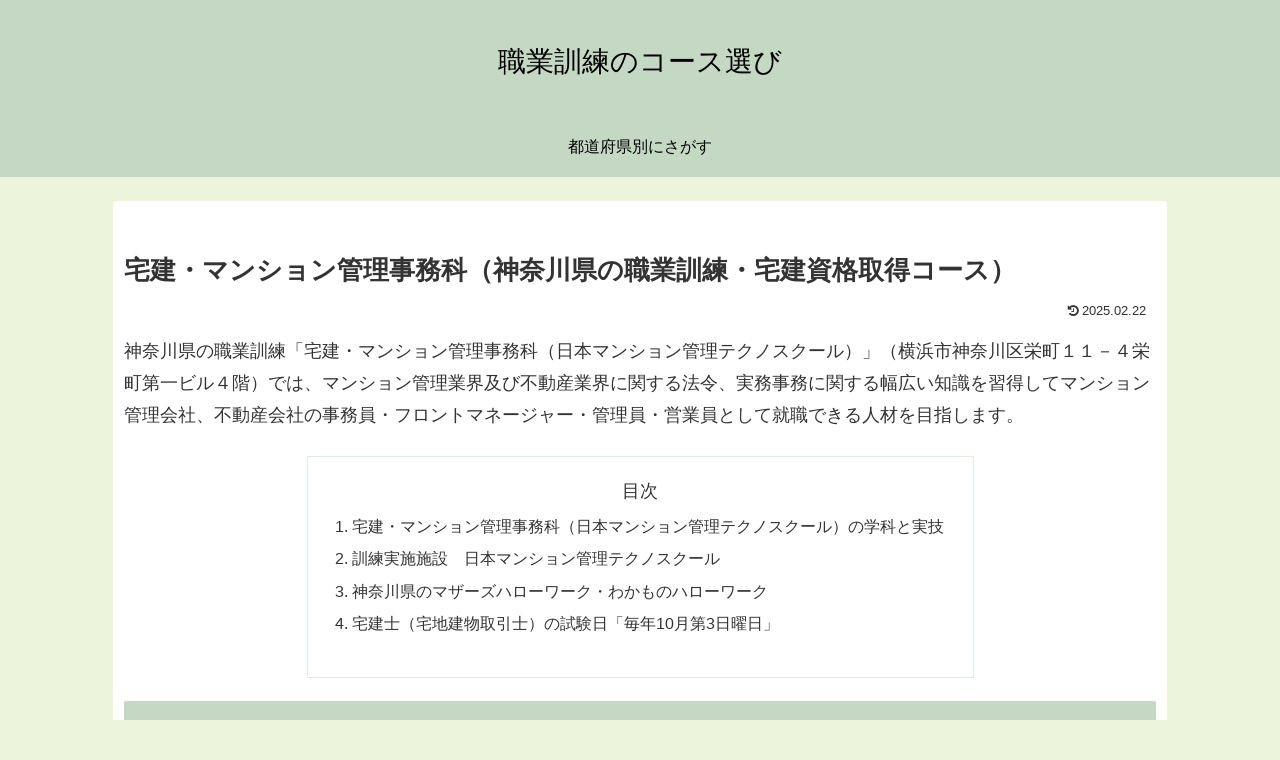

--- FILE ---
content_type: text/html; charset=utf-8
request_url: https://www.google.com/recaptcha/api2/aframe
body_size: 266
content:
<!DOCTYPE HTML><html><head><meta http-equiv="content-type" content="text/html; charset=UTF-8"></head><body><script nonce="XNa9HsvZoptxj-dlBav-7A">/** Anti-fraud and anti-abuse applications only. See google.com/recaptcha */ try{var clients={'sodar':'https://pagead2.googlesyndication.com/pagead/sodar?'};window.addEventListener("message",function(a){try{if(a.source===window.parent){var b=JSON.parse(a.data);var c=clients[b['id']];if(c){var d=document.createElement('img');d.src=c+b['params']+'&rc='+(localStorage.getItem("rc::a")?sessionStorage.getItem("rc::b"):"");window.document.body.appendChild(d);sessionStorage.setItem("rc::e",parseInt(sessionStorage.getItem("rc::e")||0)+1);localStorage.setItem("rc::h",'1769511412646');}}}catch(b){}});window.parent.postMessage("_grecaptcha_ready", "*");}catch(b){}</script></body></html>